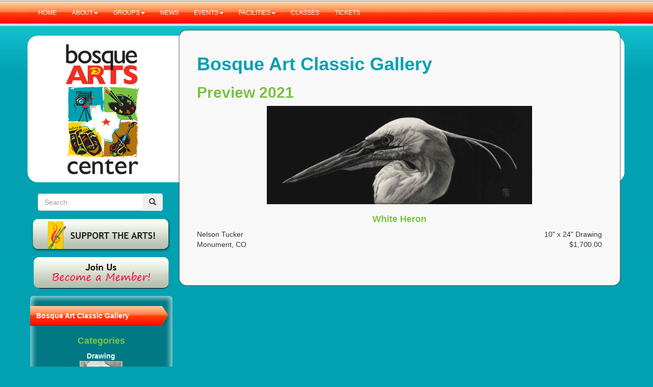

--- FILE ---
content_type: text/html; charset=utf-8
request_url: https://www.bosqueartscenter.org/Gallery.aspx?module=detail&pieceID=11125
body_size: 5913
content:


<!DOCTYPE html>

<html xmlns="http://www.w3.org/1999/xhtml">
<head><meta charset="utf-8" /><meta http-equiv="X-UA-Compatible" content="IE=edge" /><meta name="viewport" content="width=device-width, initial-scale=1" /><link href="/Content/bootstrap.min.css" rel="stylesheet" type="text/css" /><link href="/include/primary.css" rel="stylesheet" type="text/css" />
	<!-- HTML5 Shim and Respond.js IE8 support of HTML5 elements and media queries -->
	<!-- WARNING: Respond.js doesn't work if you view the page via file:// -->
	<!--[if lt IE 9]>
		<script src="https://oss.maxcdn.com/html5shiv/3.7.2/html5shiv.min.js"></script>
		<script src="https://oss.maxcdn.com/respond/1.4.2/respond.min.js"></script>
	<![endif]-->
    
<title>
	Bosque Art Classic Gallery
</title></head>
<body id="body">
    
    <form method="post" action="./Gallery.aspx?module=detail&amp;pieceID=11125" id="form1">
<div class="aspNetHidden">
<input type="hidden" name="__VIEWSTATE" id="__VIEWSTATE" value="6CEGqWLFBSQrcVHn+KuiO8dY66UdRtCEmKBqgn+iUt5300CpXDIqgv1GlzTqeisojkMAxsHAVZA0uxvfrCKEGknF/potO6wm4BzivJE+ZZJkLiqJnTafHodxC9vzdhGoGrPMTKSrD9EGIMDbWEEtsoMW9S0F6/inxz3Iwjkkf+W67qufZmgSpEF4hPLpxhHtOVMrcM07oTQ1gDjIoewrsODf1xV/+LJ/b2hGxxCE+kXivRDasB+/m+Xnd5dNBR6TZxXlhmcVdLDCqopQ3GMPOi9y2KSk2pn3LUNhmTtO6awqRXuG967n12zAn9l4HZXNSSOVk2gfwiWPG6vwfIPvCLJBUVXUBS70LKAGEjnnG2eQdT/McditSDOtgE1sy2XzFoo3LGAE/8P4VtdNSfsC8Orm0Xw4So+zMq3uUqbl5RYvObDmtqaTFue+JX6DUNZEUuESL3/5m1YaeQlJzu24OuR1nXhlEFuaEmCzo+SZ2KABTdIANyz1+qADcNHoJhXNJm8q5A92iAb5T+XRSH4rDv4e2CYbIm5i/5Fvz7FRSAHDUqqHRbwMkimEWIfzSpULA85xt2LUgK7BRMgbtpNYVTvL+N5R74iDimhlvRhzDQ9JoB46njnivzPcWnptW+xibbqvM4XpLUQ56MgSZwdJ++hMpsDqONid8aqVV/Otu4SHeJ7L77IguE/DCqZBn7Lf4rUvVbW9NpMGMJbIvtU1mMzsl9RGMKnHngVun6zzxIv9mMiSYaxe9Yp8+cREV9UuvLcDyppYGFdZbODH5GZzJTx8oY6pjsVrz2f6JXuQGq6iutxv4kwh6TTr4DAG40oD6za0cHffUzRRnmFKTPyCjNKwq6mn4Xg/l8dRcE4GQULtZtvpUBzrJHvO6khu4oT6tfrcAHPaZTomnS5NouDnMrWNdOS3cerpFgpoSd6DyPsJcNlJecewwZyVhgmJXoW9YZahvobnOE/+xD4s0n12dH+iIyb0XGmvg263texPD6VjP6Km/L94ef2aSjXppECTLGPbh4yVCGiMfmJrZ6OyK8eqd4RaExFRpPaXXfC77EAONClZuH4Yhc4D2VH4buVfPTbYay5YsJ5/G2ywcF5NEDCC7f0RqCMI3l9xPqckNUMxNGht1Iwlb36ShPdMqlFf" />
</div>

<div class="aspNetHidden">

	<input type="hidden" name="__VIEWSTATEGENERATOR" id="__VIEWSTATEGENERATOR" value="5EAD16E3" />
	<input type="hidden" name="__EVENTVALIDATION" id="__EVENTVALIDATION" value="fjinSttYPcxRXeR4RViylN9plgXTw36MUS2KwA3O6UONF6R3CnSZN8za48uizlytFCuiVPg5lCmQG4ltLHOZgSkm9nlHjThwGyh3DxXUeYmTBOcpO8yr4BGmboz4CRq0" />
</div>
        
        

<nav class="navbar navbar-default navbar-fixed-top hidden-print">
	<div class="container-fluid">
		<!-- Brand and toggle get grouped for better mobile display -->
		<div class="navbar-header">
			<button type="button" class="navbar-toggle collapsed" data-toggle="collapse" data-target="#navbar-collapse-1" aria-expanded="false">
				<span class="sr-only">Toggle navigation</span>
				<span class="icon-bar"></span>
				<span class="icon-bar"></span>
				<span class="icon-bar"></span>
			</button>
			<a class="navbar-brand" href="/"><img src="/images/logo-main-sm.png" alt="Bosque Arts Center" class="center-block visible-xs"></a>
		</div>
	
		<!-- Collect the nav links, forms, and other content for toggling -->
		<div class="collapse navbar-collapse" id="navbar-collapse-1">
            <ul class="nav navbar-nav text-uppercase"><li><a href="/">HOME</a></li>
<li class="dropdown"><a href="/page/About.aspx" class="dropdown-toggle" data-toggle="dropdown" role="button" aria-haspopup="true" aria-expanded="false">ABOUT<span class="caret"></span></a><ul class="dropdown-menu"><li><a href="/page/our_history.aspx">Our History</a></li>
<li><a href="/page/directors.aspx">Directors</a></li>
<li><a href="/page/staff.aspx">Staff</a></li>
<li><a href="/page/Ways_to_Support_the_Arts.aspx">Ways to Support the Arts</a></li>
<li><a href="/page/TheTown.aspx">The Town</a></li>
<li><a href="http://www.visitclifton.org/where-to-stay.aspx" target="_blank">PLACES TO STAY</a></li>
<li><a href="http://www.visitclifton.org/where-to-eat.aspx" target="_blank">PLACES TO EAT</a></li>
</ul></li>
<li class="dropdown"><a href="/page/Groups.aspx" class="dropdown-toggle" data-toggle="dropdown" role="button" aria-haspopup="true" aria-expanded="false">GROUPS<span class="caret"></span></a><ul class="dropdown-menu"><li><a href="/page/ArtCouncil.aspx">Art Council</a></li>
<li><a href="/page/ArtClub.aspx">Art Club</a></li>
<li><a href="/page/BookClub.aspx">Book Club</a></li>
<li><a href="/page/CulinaryClub.aspx">Culinary Club</a></li>
<li><a href="/page/BosqueCivicMusicAssociation.aspx">Bosque Civic Music Association</a></li>
<li><a href="/page/PotteryGuild.aspx">Pottery Guild</a></li>
<li><a href="/page/PhotographyGuild.aspx">Photography Guild</a></li>
<li><a href="/page/QuiltGuild.aspx">Quilt Guild</a></li>
<li><a href="/page/TinBuildingTheatre.aspx">Tin Building Theatre</a></li>
</ul></li>
<li><a href="/news.aspx">NEWS</a></li>
<li class="dropdown"><a href="/events.aspx" class="dropdown-toggle" data-toggle="dropdown" role="button" aria-haspopup="true" aria-expanded="false">EVENTS<span class="caret"></span></a><ul class="dropdown-menu"><li><a href="/page/big-event.aspx">The Big Event</a></li>
<li><a href="/events.aspx">EVENT LISTING</a></li>
<li role="presentation" class="dropdown dropdown-submenu"><a class="dropdown-toggle" data-toggle="dropdown" href="/page/artclassic.aspx" role="button" aria-haspopup="true" aria-expanded="false">BOSQUE ART CLASSIC <span class="caret"></span></a><ul class="dropdown-menu"><li><a href="/page/artclassic.aspx">ABOUT THE ART CLASSIC</a><li><a href="/Gallery.aspx">ART CLASSIC GALLERY</a></li>
<li><a href="/enter-art.aspx">ARTIST LOGIN</a></li>
</ul></li></li>
<li><a href="/page/Books_on_the_Bosque.aspx">Books on the Bosque</a></li>
<li><a href="/page/QuiltShow.aspx">Quilt Show</a></li>
<li role="presentation" class="dropdown dropdown-submenu"><a class="dropdown-toggle" data-toggle="dropdown" href="/page/songwriterclassic.aspx" role="button" aria-haspopup="true" aria-expanded="false">TEXAS TROUBADOUR SONGWRITER CLASSIC <span class="caret"></span></a><ul class="dropdown-menu"><li><a href="/page/songwriterclassic.aspx">ABOUT THE SONGWRITER CLASSIC</a><li><a href="/enter-music.aspx">ARTIST LOGIN</a></li>
</ul></li></li>
</ul></li>
<li class="dropdown"><a href="/page/Facilities.aspx" class="dropdown-toggle" data-toggle="dropdown" role="button" aria-haspopup="true" aria-expanded="false">FACILITIES<span class="caret"></span></a><ul class="dropdown-menu"><li><a href="/page/FrazierPerformanceHall.aspx">Frazier Performance Hall</a></li>
<li><a href="/page/RentalRates.aspx">Rental Rates</a></li>
<li><a href="/page/JonesGallery.aspx">Jones Gallery</a></li>
</ul></li>
<li><a href="/page/Classes.aspx">CLASSES</a></li>
<li><a href="/tickets.aspx">TICKETS</a></li>
</ul>
			<div class="navbar-form visible-xs" role="search">
				<div class="form-group">
					<input name="txtKeyword" id="txtKeyword" type="text" class="form-control" placeholder="Search">
				</div>
				<button type="button" class="btn btn-default center-block" aria-label="Search" id="butsearch">Submit</button>
			</div>
		</div><!-- /.navbar-collapse -->
	</div><!-- /.container-fluid -->
</nav>
        
	    <div id="header-container" class="hidden-xs">
		    <div id="header-main-lg" class="container">
			    <div class="col-sm-3">
				    <a href="/"><img src="/images/logo-main-lg.png" alt="Bosque Arts Center" class="center-block"></a>
			    </div>
			    <div class="col-sm-9"></div>
		    </div>
	    </div>

        <div class="container">
	        <div class="row">
		        <div class="col-sm-9 col-sm-push-3 lesspad">
                    
                    
    <div id="content" class="drops">
        <h1>Bosque Art Classic Gallery</h1>
        

<h2><span id="ContentPlaceHolder1_ctl00_lblTitle">Preview 2021</span></h2>

<div class="text-center">
    <div class="row">
        <div class="col-md-10 col-md-offset-1 col-lg-8 col-lg-offset-2">
            <p><img id="ContentPlaceHolder1_ctl00_imgArtPic" class="img-responsive center-block" src="/Competitions/Art/2021/6872_3.jpg" /></p>
        </div>
    </div>
	<span id="ContentPlaceHolder1_ctl00_lblGalleryTitle"><h4>White Heron</h4></span>
	<div class="row">
		<div class="col-xs-6 text-left">
			<span id="ContentPlaceHolder1_ctl00_lblGalleryDetail1"><p>Nelson Tucker<br>Monument, CO</p></span>
		</div>
        <div class="col-xs-6 text-left">
            <span id="ContentPlaceHolder1_ctl00_lblGalleryDetail2"><p class='text-right'>10" x 24" Drawing<br>$1,700.00</p></span>
        </div>
	</div>
	<div class="text-center">
		<a id="ContentPlaceHolder1_ctl00_lnkMenu"></a>
	</div>
</div>

    </div>


		        </div>
		        <div class="col-sm-3 col-sm-pull-9 lesspad">
			        <div id="placeholder"></div>
			        <div class="form-horizontal hidden-xs hidden-print" role="search">
				        <div class="form-group">
					        <div class="col-sm-9 col-sm-push-1 lesspad">
						        <input name="txtKeyword2" id="txtKeyword2" type="text" class="form-control" placeholder="Search" />
					        </div>
					        <div class="col-sm-1 lesspad">
						        <button type="button" class="btn" aria-label="Search" id="butsearch2">
							        <span class="glyphicon glyphicon-search" aria-hidden="true"></span>
						        </button>
					        </div>
				        </div>
			        </div>
			        <div id="l-support" class="hidden-print">
				        <a href="/donate.aspx"><img src="/images/btn-support-the-arts.png" alt="Support the Arts!" class="img-responsive center-block" /></a>
			        </div>
                    <div id="l-join" class="hidden-print">
				        <a href="/join.aspx"><img src="/images/btn-join-us.png" alt="Join Us. Become a Member!" class="img-responsive center-block" /></a>
			        </div>

                    
    <div id="navleft_navleft" class="l-box">
	    <h5 id="navleft_hdLevelName">Bosque Art Classic Gallery</h5>
        <div class="row">
            <h4 class="text-center">Categories</h4>
            <span id="navleft_dlCategories"><span style="white-space:nowrap;">
                    <p class="text-center"><b>Drawing</b><br />
                    <a href="/Gallery.aspx?module=imglist&gid=20&cat=Drawing"><img id="navleft_dlCategories_imgCatImg_0" class="center-block" src="/Competitions/Art/2025/Thumbs/8589_1.jpg" /></a></p>
                </span><span style="white-space:nowrap;">
                    <p class="text-center"><b>Oil/Acrylic</b><br />
                    <a href="/Gallery.aspx?module=imglist&gid=20&cat=Oil/Acrylic"><img id="navleft_dlCategories_imgCatImg_1" class="center-block" src="/Competitions/Art/2025/Thumbs/8313_2.jpg" /></a></p>
                </span><span style="white-space:nowrap;">
                    <p class="text-center"><b>Pastel</b><br />
                    <a href="/Gallery.aspx?module=imglist&gid=20&cat=Pastel"><img id="navleft_dlCategories_imgCatImg_2" class="center-block" src="/Competitions/Art/2025/Thumbs/8593_1.jpg" /></a></p>
                </span><span style="white-space:nowrap;">
                    <p class="text-center"><b>Sculpture</b><br />
                    <a href="/Gallery.aspx?module=imglist&gid=20&cat=Sculpture"><img id="navleft_dlCategories_imgCatImg_3" class="center-block" src="/Competitions/Art/2025/Thumbs/8552_1.jpg" /></a></p>
                </span><span style="white-space:nowrap;">
                    <p class="text-center"><b>Water Media</b><br />
                    <a href="/Gallery.aspx?module=imglist&gid=20&cat=Water Media"><img id="navleft_dlCategories_imgCatImg_4" class="center-block" src="/Competitions/Art/2025/Thumbs/8501_1.jpg" /></a></p>
                </span></span>
        </div>
	    <div class="row text-center">
		    <h4>Gallery List</h4>
            <ul class="list-unstyled text-uppercase"><li><a href="/Gallery.aspx?gid=20">Preview 2025</a></li>
<li><a href="/Gallery.aspx?gid=18">Preview 2024</a></li>
<li><a href="/Gallery.aspx?gid=17">Preview 2023</a></li>
<li><a href="/Gallery.aspx?gid=16">Preview 2022</a></li>
<li><a href="/Gallery.aspx?gid=15">Preview 2021</a></li>
<li><a href="/Gallery.aspx?gid=14">Preview 2020</a></li>
<li><a href="/Gallery.aspx?gid=13">Preview 2019</a></li>
<li><a href="/Gallery.aspx?gid=12">Preview 2018</a></li>
<li><a href="/Gallery.aspx?gid=11">Preview 2017</a></li>
<li><a href="/Gallery.aspx?gid=10">Preview 2016</a></li>
<li><a href="/Gallery.aspx?gid=9">Preview 2015</a></li>
<li><a href="/Gallery.aspx?gid=8">Preview 2014</a></li>
<li><a href="/Gallery.aspx?gid=7">Preview 2013</a></li>
<li><a href="/Gallery.aspx?gid=6">Preview 2012</a></li>
<li><a href="/Gallery.aspx?gid=5">Preview 2011</a></li>
<li><a href="/Gallery.aspx?gid=4">Preview 2010</a></li>
<li><a href="/Gallery.aspx?gid=3">Preview 2009</a></li>
<li><a href="/Gallery.aspx?gid=2">Preview 2008</a></li>
<li><a href="/Gallery.aspx?gid=1">Preview 2007</a></li>
</ul>
	    </div>
    </div>
    <input type="hidden" name="ctl00$navleft$hdnYear" id="navleft_hdnYear" value="2025" />

                    
                    <div class="l-box hidden-print">
				        <h5>Where We Are</h5>
				        <div>
                            <p>P.O. Box 373<br>
					        215 College Hill Drive<br>
					        Clifton, Texas 76634<br>
					        254-675-3724<br /><br>
					        <b>HOURS</b><br>
					        Mon-Fri: 9 a.m. to 5 p.m.<br>
					        Saturday: Special Events Only<br /><br>
					        <a href="/page/map.aspx"><b>Interactive Map</b></a></p>
                            <hr />
                            <a href="https://www.facebook.com/BosqueArtsCenter" target="_blank">
                            	<img src="/images/Facebook_Badge.png" alt="Find us on Facebook." class="img-responsive center-block" />
                            </a>
				        </div>
			        </div>
                    
		        </div>
	        </div>
        </div>

	    <footer class="container-fluid hidden-print">
		    <ul class="nav nav-tabs nav-justified text-uppercase small">
			    <li><a href="/">Home</a></li>
			    <li><a href="/page/About.aspx">About</a></li>
			    <li><a href="/page/Groups.aspx">Groups</a></li>
			    <li><a href="/news.aspx">News</a></li>
			    <li><a href="/events.aspx">Events</a></li>
			    <li><a href="/page/Facilities.aspx">Facilities</a></li>
			    <li><a href="/page/Classes.aspx">Classes</a></li>
			    <li><a href="/tickets.aspx">Tickets</a></li>
			    <li><a href="/contact.aspx">Contact&nbsp;Us</a></li>
		    </ul>
		    <div class="row">
			    <div class="col-sm-6 text-center">
				    &copy;<script type='text/javascript'>document.write("1999-" + (new Date()).getFullYear());</script> Bosque Arts Center. All rights reserved.
			    </div>
			    <div class="col-sm-6 text-center">
				    <span><a href="/page/privacy.aspx">Privacy</a></span><span><a href="/page/terms.aspx">Terms</a></span>Powered by <a href="https://www.texaswebmarketing.com" target="_blank">PROMIT</a>
			    </div>
		    </div>
	    </footer>
        <footer class="container-fluid hidden visible-print">
            <img src="/images/logo-main-lg.png" alt="Bosque Arts Center" class="center-block">
            <p>P.O. Box 373 &mdash; 215 College Hill Drive &mdash; Clifton, Texas 76634<br />
                254-675-3724 &mdash; www.BosqueArtsCenter.org<br /><br>
			<b>HOURS:</b> Mon-Fri: 9 a.m. to 5 p.m. &mdash; Saturday: 10 a.m. to 5 p.m.</p>
        </footer>


        <script src="/Scripts/jquery-3.1.0.min.js" type="text/javascript"></script>
        <script src="/Scripts/bootstrap.min.js" type="text/javascript"></script>
        <script src="/include/global.js" type="text/javascript"></script>

        


    </form>


</body>
</html>


--- FILE ---
content_type: text/css
request_url: https://www.bosqueartscenter.org/include/primary.css
body_size: 1707
content:
/* 
	Primary style sheet for Bosque Arts Center
	Developed by PROMIT. Copyright ©2016.
*/
html, body { height: 100%; }
body { padding-top: 60px; background: #00a1b1 url(../images/bg.jpg) left top repeat-x; }

h1, h3, h5  { color: #00a1b1;font-weight: bold; }
h2, h4, h6  { color: #7ac142;font-weight: bold; }
h2.bg-danger  { color: #f00; }

hr { border: 1px solid #ff1809; }
.drops { box-shadow: 0px 0px 3px 1px #666; }
.lesspad { padding-left: 4px; padding-right: 10px; }
.bg-liteblu  { background-color: #00a1b1; }
a.pop { cursor: pointer; }

#placeholder	{ height: 20px; }
#submitDiv	{ margin-top: 20px; margin-bottom: 20px; }
#submitDiv > div	{ margin-top: 20px; }

/* =============================================================================
  TOP NAVIGATION
============================================================================= */
nav.navbar-default	{ background: #fff url(../images/bg-nav-bar.jpg) left top repeat-x; }
nav.navbar-default div.container-fluid	{ background: transparent url(../images/bg-nav.png) left top repeat-x; }
nav.navbar-default .navbar-nav>li>a { color: #fff; font-size: 12px; }

nav.navbar-default .collapse.in ul, nav.navbar-default .collapse.in form { background: #ff100a; }
nav.navbar-default .collapse.in ul.dropdown-menu { background: #fff; }

//** ADDED TO ENABLE SUB-MENU FUNCTIONALITY TO BOOTSTRAP (which does not allow nested dropdowns in v.3 */
.dropdown-submenu {
    position:relative;
}
.dropdown-submenu>.dropdown-menu {
    top:0;
    left:100%;
    margin-top:-6px;
    margin-left:-1px;
    -webkit-border-radius:0 6px 6px 6px;
    -moz-border-radius:0 6px 6px 6px;
    border-radius:0 6px 6px 6px;
}
.dropdown-submenu>a:after {
    display:block;
    content:" ";
    float:right;
    width:0;
    height:0;
    border-color:transparent;
    border-style:solid;
    border-width:5px 0 5px 5px;
    border-left-color:#cccccc;
    margin-top:5px;
    margin-right:-10px;
}
.dropdown-submenu:hover>a:after {
    border-left-color:#ffffff;
}
.dropdown-submenu.pull-left {
    float:none;
}
.dropdown-submenu.pull-left>.dropdown-menu {
    left:-100%;
    margin-left:10px;
    -webkit-border-radius:6px 0 6px 6px;
    -moz-border-radius:6px 0 6px 6px;
    border-radius:6px 0 6px 6px;
}

/* =============================================================================
  HEADER
============================================================================= */
#header-container {
	position: absolute;
	top: 60px;
	width: 99%;
	height: 263px;
	margin: 10px 5px;
}
#header-main-lg {
	position: relative;
	background-color: #fff;
	padding: 1% 0;
	border-radius: 20px;
}
#header-main-lg div.col-sm-3 { z-index: 1000; }

/* =============================================================================
  CONTENT
============================================================================= */
#content {
	position: relative;
	background-color: #f8f8f8;
	padding: 3% 4%;
	border-radius: 14px;
    min-height: 500px;
}
.carousel   { margin-bottom: 3%; }
.carousel-caption h3, .carousel-caption p { color: #fff; }
.carousel-caption h3 a, .carousel-caption p a { color: #fff; }
.container-fluid.bg-info { padding-top: 10px; padding-bottom: 10px; }

div.l-box	{
	position: relative;
	background-color:#007985;
	box-shadow: inset 0px 0px 10px 5px rgba(142,209,215,1);
	border-radius:6px;
	margin-top: 10px;
}
div.l-box h5	{
	position: relative;
	top: 20px;
	background: transparent url(../images/bg-l-side-header.png) right center no-repeat;
	padding: 12px 0 12px 12px;
	color: #fff;
	font-size: 18px;
	font-weight: bold;
}
div.l-box > div	{
	position: relative;
	padding: 20px;
	color: #fff;
}
div.l-box > div a, div.l-box > div a:visited	{ color: #fff; }
div.l-box ul li	{
	margin-bottom: 8px;
    line-height: 1.1em;
}

div#countdowntimer	{ position:fixed;top:54px;padding:10px;right:10px;width:20%;background-color: rgba(255,210,4,0.7);border-radius:10px;text-align: center; }
div#countdowntimer span#cTimer	{ font-weight: bold; }

.pnlAcctUpdate, .pnlHistory { display: none; } /* This is for the panels on the competition accounts */
.asp-postback-disable { opacity: 0.25; } /* This is for the jQuery script that stops double clicks on submit buttons. */

audio {
    padding: 8px;
    background-color: #00a1b1;
    box-sizing:content-box;
}
.table-responsive > .Table { width: 100%; }

footer	{ margin-top: 20px; padding: 20px; background-color:#007985; box-shadow: inset 0px 0px 10px 5px rgba(142,209,215,1); }
footer, footer a	{ color: #fff; text-align: center; }
footer div.row	{ margin: 20px 0; }
footer div.row a, footer div.row a:hover, footer div.row a:visited	{ color: #fff; }
footer span	{ margin-right: 50px; }

@media (min-width: 768px)	{
	.navbar-brand { min-width: 60px; }
	#placeholder	{ height: 320px; }
	div.l-box h5	{
		font-size: 14px;
	}

}


--- FILE ---
content_type: application/javascript
request_url: https://www.bosqueartscenter.org/include/global.js
body_size: 1630
content:
(function ($) {

    //** Helps with nested dropdown on mobile--see CSS additions (added because Bootstrap 3 doesn't support)
    $('ul.dropdown-menu [data-toggle=dropdown]').on('click', function (event) {
        // Avoid following the href location when clicking
        event.preventDefault();
        // Avoid having the menu to close when clicking
        event.stopPropagation();
        // If a menu is already open we close it
        $('ul.dropdown-menu [data-toggle=dropdown]').parent().removeClass('open');
        // opening the one you clicked on
        $(this).parent().addClass('open');
    });

    $(function () {
        $('input#txtKeyword').keyup(function (e) {
            if (e.which == 13) // the Enter key code
            {
                $('#butsearch').trigger('click');
            }
        });
        $('#butsearch').click(function () {
            var sterm = $('input#txtKeyword').val();
            if (sterm != "") {
                location.href = '/search.aspx?keyword=' + sterm
            }
            else { return (false); }
        });
        $('input#txtKeyword2').keyup(function (e) {
            if (e.which == 13) // the Enter key code
            {
                $('#butsearch2').trigger('click');
            }
        });
        $('#butsearch2').click(function () {
            var sterm = $('input#txtKeyword2').val();
            if (sterm != "") {
                location.href = '/search.aspx?keyword=' + sterm
            }
            else { return (false); }
        });
    });

    /*
    * Prevent Double Submit
    * ---------------------
    * Disables submit buttons during form submission and asp async postbacks
    * from stackoverflow.com/questions/6137172/how-do-i-prevent-users-clicking-a-button-twice
    */
    // class name assigned to disabled :submit elements
    var disabledClass = 'asp-postback-disable';
    // selector for buttons and other elements that may cause a postback
    var submittableSelector = [
        'a[href^="javascript:__doPostBack"]',
        ':submit'
    ].join(",");
    // returns false; used to prevent event bubbling
    function returnFalse() { return false; }
    // logs errors
    function error(ex) {
        if (typeof console === 'object' && console.error != null) {
            console.error('Prevent Double Submit Error:', ex);
        }
    }
    // disables :submit elements
    function disableSubmit() {
        try {
            $('#waitModal').modal({
                backdrop: 'static'
            });
            $(submittableSelector, 'form')
                .addClass(disabledClass)
                .on('click.asp-postback-disable', returnFalse);
        }
        catch (ex) { error(ex); }
    }
    // enables :submit elements
    function enableSubmit() {
        try {
            $('.asp-postback-disable,' + submittableSelector, 'form')
                .removeClass(disabledClass)
                .off('click.asp-postback-disable', returnFalse);
        }
        catch (ex) { error(ex); }
    }
    /*   // Handle async postbacks   NOTE: I don't want async postbacks to trigger this
       if (typeof Sys === 'object') {
           var prm = Sys.WebForms.PageRequestManager.getInstance();
           prm.add_beginRequest(function (s, e) { disableSubmit(); });
           prm.add_endRequest(function (s, e) { enableSubmit(); });
       }
       else {
           error('Sys is undefined.');
       } */
    // Handle navigation (eg, Full postback)
    $(window).bind('beforeunload', function (e) {
        disableSubmit();
    });
})(jQuery);

//Format numbers to display as currency in JS/jQ functions
const formatter = new Intl.NumberFormat('en-US', {
    style: 'currency',
    currency: 'USD',
    minimumFractionDigits: 2, // Ensure at least two decimal places
    maximumFractionDigits: 2  // Ensure at most two decimal places
});

/* from: stackoverflow.com/questions/901115/how-can-i-get-query-string-values-in-javascript  (#5472) */
function getParameterByName(name, url) {
    if (!url) {
        url = window.location.href;
    }
    name = name.replace(/[\[\]]/g, "\\$&");
    var regex = new RegExp("[?&]" + name + "(=([^&#]*)|&|#|$)"),
        results = regex.exec(url);
    if (!results) return null;
    if (!results[2]) return '';
    return decodeURIComponent(results[2].replace(/\+/g, " "));
}
